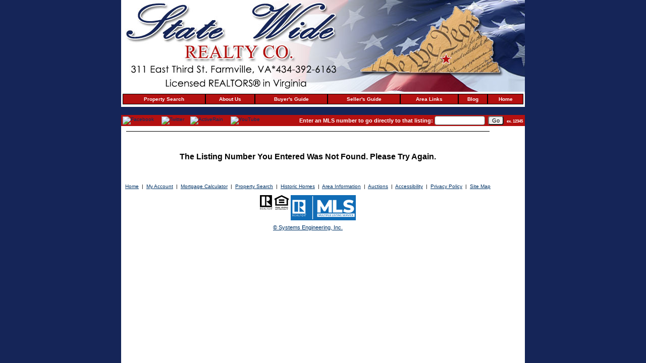

--- FILE ---
content_type: text/html; charset=UTF-8
request_url: https://www.vastatewiderealty.com/default.asp?content=expanded&search_content=office_listings&this_format=1&mls_number=52092&page=1&sortby=2&listing_off_id=2
body_size: 9527
content:
<!--
Systems Engineering Inc.
s_id: 287/5380
Site ID: 5380
PN3
account_id: 287
board_id: 287
Layout ID:5
Theme ID:0
 -->


    <link rel="preload" href="scripts_rev/css/jquery-ui.css" as="style">
    <link rel="stylesheet" href="scripts_rev/css/jquery-ui.css">
<!--<script src="//ajax.googleapis.com/ajax/libs/jquery/1.12.0/jquery.min.js"></script>
<script src="scripts_rev/js/bootstrap.min.js" type="text/javascript"></script>
<script src="//ajax.googleapis.com/ajax/libs/jqueryui/1.11.4/jquery-ui.min.js"></script>-->


<!DOCTYPE>
<html>

<head>
<title>Farmville Homes for Sale. Real Estate in Farmville, Virginia – Larry D Atkins</title>

<meta name="keywords" content="State Wide Realty Co., Larry D Atkins, real estate in Farmville VA, properties and homes, listings in Virginia, farms, hunting land, Neighborhoods, properties in Charlotte Co. VA, homes for sale, farms for sale, places to buy, selling a home, buying, Amelia, Lunenburg , Cumberland, Buckingham, recreational use, agents, knowledge, understanding, experience, Nottoway, south central, move to, things for sale, selling, buying, listing, how to, realtors, professional, central VA, on the market, real estate, ">
<meta name="description" content="Find the Home or Land for Sale in South Central VA that you're looking for on www.vastatewiderealty.com or by calling 434-392-6163.  Search our website to locate real estate in the areas of Farmville VA, Prince Edward Co. VA, Amelia VA, Buckingham VA, Charlotte Co. VA,  Cumberland VA, Nottoway VA, Lunenburg VA.">
<meta http-equiv="content-type" content="text/html; charset=UTF-8">
<meta http-equiv="content-language" content="en-US">
<meta content="Systems Engineering, Inc." name="copyright">
<meta content="index,follow" name="robots">
<meta content="Copyrighted Work" name="document-rights">
<meta content="Public" name="document-type">
<meta content="General" name="document-rating">

            <!--<meta property="og:image:url" content="{% static 'img/ssg600.png' %}"/>
            <meta property="og:image:secure_url" content="{% static 'img/ssg600.png' %}"/>
            <meta property="og:image:type" content="image/png" />-->

            <meta property="og:image:url" content="https://www.usamls.net/scripts_rev/getPhoto.asp?id=52092%5F0%2Ejpggpj%2E0%5F29025&a=287782&t=photo" />
            <meta property="og:image:type" content="image/jpg" />
            <meta property="og:image:width" content="600" />
            <meta property="og:image:height" content="450" />
        
<meta property="og:url" content="https://www.vastatewiderealty.com/default.asp?content=expanded&search_content=results&this_format=0&mls_number=52092" />
<meta property="og:site_name" content="172 Cow Way Lane Concord, VA 24538" />
<meta property="og:description" content="Absolutely adorable home with 4 bedrooms, 2 baths, 2,608 square feet that sets on 1.17 acres. Inside you will find a bright living room  with a cozy fireplace that flows into the dining area which is open to the kitchen. There are 3 spacious bedrooms on this level and the primary bedroom has a private bath. Downstairs is the full walk-out basement that has a den, study, bedroom, a whole lot of storage and has been roughed in for a bathroom. The front porch has plenty of room to sit and relax and so does the large rear deck. A new heat pump was installed 2 years ago. Come check this home off of your list of things to buy today!" />
<meta property="og:type" content="article" />
<meta property="og:title" content="172 Cow Way Lane Concord, VA 24538" />
<meta property="fb:app_id" content="226878610696694" />

<link rel="canonical" href="https://www.vastatewiderealty.com" />

<meta content="text/html; charset=utf-8" http-equiv="Content-Type">
<meta content="IE=edge,chrome=1" http-equiv="X-UA-Compatible">
<meta content="width=device-width, initial-scale=1" name="viewport">

<style type="text/css">
@import url('scripts_rev/css/main.css');
@import url('scripts_rev/css/normalize.css');
@import url('scripts_rev/css/grid.css');
</style>


<style type="text/css">
<!--

body {
    margin:0;
    margin-left: 0%;
	margin-right: 0%;
	margin-top: 0%;
    background: #152558;

    color: #000000;
	font-variant: normal;
	font-family: verdana,arial,helvetica;
	font-size: 10px;
 }

HR { max-width:100%;background:#152558;margin:.5em auto;}
H1 { font-family:verdana,arial,helvetica;margin:0;}
H2 { font-family:verdana,arial,helvetica;margin:0;}
H3 { font-family:verdana,arial,helvetica;margin:0;}
H4 { font-family:verdana,arial,helvetica;margin:0;}
H5 { font-family:verdana,arial,helvetica;margin:0;}
H6 { font-family:verdana,arial,helvetica;margin:0;}

a:link { /*;font-size:*//*px;*/color:#003366; text-decoration: underline;}
a:visited { /*;font-size:*//*px;*/color:#003366; text-decoration: underline;}
a:hover { /*;font-size:*//*px;*/color:#FF0000; text-decoration: underline;}
	
.button {border-color:#999999; font-size: 10pt;font-family: Arial,Sans-Serif; border-style:solid; border-width:1px; color: #666666; font-weight: bold;cursor:pointer;padding:2px;}	
.form {border-color:#999999; font-family: Arial, Verdana, Helvetica; border-style:solid; border-width:1px; color: #666666; font-weight: bold;}
.searchform {font-size: 10px; font-family: verdana,arial,helvetica;} 
.formsubmit {border-color:#999999; font-family: Arial,Sans-Serif; border-style:solid; border-width:1px; color: #666666; font-weight: bold;cursor:pointer;}
.formtitle {color:#000000;font-family:arial,sans-serif;font-size:10pt;font-weight:bold;}
.img {color:#000000;font-size:10px;padding:0px;border: solid 1px black;cursor: pointer;}
.smallbody {color: #000000;font-size:9px;padding:2px;}
.listingtools {background-color:#b41010;color: #FFFFFF;font-size:11px;padding:2px;font-weight:bold;}
.menubk { background: #152558;background-position: bottom left;background-repeat: no-repeat;color:#ffffff; padding:0px; border-right:1px solid #000000;}
/*.menu-features{background: #152558;color:#ffffff;}*/
nav.menubk ul li a.mobileMenuName{background-color:#152558;color:#ffffff;}


.logocell {background: #FFFFFF; background-position: right;background-repeat: no-repeat;min-height:75px;}
.template_logo_cell {background: #FFFFFF;}
.mobileLogo, .mobileMenuDropDown {background-color:#152558;}
.bodyborder { border-top:solid 1px #dcad6d; border-left:solid 1px #dcad6d; border-right:solid 1px #dcad6d;border-bottom:solid 1px #dcad6d;} 
.featured {background: #6699CC;color:#FFFFCC; line-height:11pt; padding:1px;line-height:9pt; border-top:solid 1px #000000; border-right:solid 1px #000000;border-left:solid 1px #000000;font-size: 9px;font-weight: bold;}
.highlightborder {border:solid 1px #dcad6d;}
.secondaryborder {border:solid 1px #b41010;}
.mainborder {border:solid 2px #152558;border-left:solid 2px #152558; border-top:solid 2px #152558;border-right:solid 2px #152558; border-bottom:solid 2px #152558;}
.oneline {color:#000000;font-size:10px;padding:1px;}
.oneline A:link {border:solid 1px black; cursor: pointer;}
.oneline2 {color:#000000;font-size:10px;line-height:1em;padding:1px;}
.bodytext{ background: #FFFFFF;
}
	
.main {background:#152558;color: #ffffff;font-size:10px;font-weight:200;}
.main A:link { font-size:10px;color:#003366; text-decoration: underline;}
.main A:visited { font-size:10px;color:#003366; text-decoration: underline;}
.main A:hover { font-size:10px;color:#FF0000; text-decoration: underline;}

.menu {background: #b41010;color: #ffffff;font-size:10px;font-weight:bold;}
.menu a:link { font-size:10px;color:#ffffff; text-decoration: underline;font-weight:bold;}
.menu a:visited { font-size:10px;color:#ffffff; text-decoration: underline;font-weight:bold;}
.menu a:hover { font-size:10px;color:#ffffff; text-decoration: underline;font-weight:bold;}

.body {font-family:verdana,arial,helvetica;color: #000000;font-size:10px;font-weight:200;}
.body a:link { font-family:verdana,arial,helvetica;font-size:10px;color:#003366; text-decoration: underline;}
.body a:visited { font-family:verdana,arial,helvetica;font-size:10px;color:#003366; text-decoration: underline;}
.body a:hover { font-family:verdana,arial,helvetica;font-size:10px;color:#FF0000; text-decoration: underline;}

a.mobileMenuName {color: #ffffff;}
.menuitems {background: #b41010;background-repeat: repeat-x;color:#ffffff;padding:6px 4px;line-height:normal;background-size:100% 100%;}
.menuitems a:link {font-family: verdana,arial,helvetica; font-size: 10px; font-weight:bold; color: #ffffff; text-decoration: none;}
.menuitems a:visited {font-family: verdana,arial,helvetica; font-size: 10px; font-weight:bold; color: #ffffff;text-decoration: none;}
.menuitems a:hover {font-family: verdana,arial,helvetica; font-size: 10px; font-weight:bold; color: #ffffff; text-decoration: underline; }

.secondary {background: #b41010;color: #FFFFFF;font-size:11px;font-weight:bold;}
.framingLinkBottomMenu{text-align:center; padding:4px;}
.secondary a:link { font-size:11px;color:#003366; text-decoration: underline;}
.secondary a:visited { font-size:11px;color:#003366; text-decoration: underline;}
.secondary a:hover { font-size:11px;color:#FF0000; text-decoration: underline;}
.secondarybk {background: #b41010;color: #FFFFFF;font-size:11px;font-weight:bold;}

.highlight, #mobileDropdownMenu li a {background: #dcad6d;color: #000000;font-size:10px;font-weight:bold;}
.highlight a:link { font-size:10px;color:#003366; text-decoration: underline;}
.highlight a:visited { font-size:10px;color:#003366; text-decoration: underline;}
.highlight a:hover { font-size:10px;color:#FF0000; text-decoration: underline;}

.linkbody {color: #000000;font-size:10px;padding: 0px;}
.linkbody a:link { color:#003366;font-size:10px;text-decoration: underline;}
.linkbody a:visited { color:#003366;font-size:10px;text-decoration: underline;}
.linkbody a:hover { color:#FF0000;font-size:10px;text-decoration: underline;}

.bkbar {background: #152558);padding:0px;font-size: 10px;color:#ffffff;}
.bkbar a:link { font-family: verdana,arial,helvetica; font-size: 10px; font-weight:200; color: #003366; text-decoration: none; }
.bkbar a:visited { font-family: verdana,arial,helvetica; font-size: 10px; font-weight:200; color: #003366;text-decoration: none;}
.bkbar a:hover { font-family: verdana,arial,helvetica; font-size: 10px; font-weight:200; color: #FF0000; text-decoration: underline; }

.subbar {background: #152558; color:#ffffff; font-size: 10px;float: left;width: 100%;}
.subbar a:link { font-family:verdana,arial,helvetica; font-size: 10px; font-weight:200; color: #003366; text-decoration: none; }
.subbar a:visited { font-family: verdana,arial,helvetica; font-size: 10px; font-weight:200; color: #003366;text-decoration: none;}
.subbar a:hover { font-family: verdana,arial,helvetica; font-size: 10px; font-weight:200; color: #FF0000; text-decoration: underline; }

.modContactHeader {background:#b41010;background-position: top left;color: #FFFFFF;font-size:11px;padding: 4px;font-weight:bold;height:20px}
.modContactBody {background:#FFFFFF;color: #000000;font-size:10px;padding: 3px;}
.modContactBody A:link { color:#003366;font-size:10px;text-decoration: underline;}
.modContactBody A:visited { color:#003366;font-size:10px;text-decoration: underline;}
.modContactBody A:hover { color:#FF0000;font-size:10px;text-decoration: underline;}
.modContactBorder {border:solid 1px #b41010;background:#FFFFFF;}

.modHeader {background:#b41010;background-position: top left;color: #FFFFFF;font-size:11px;padding: 4px;font-weight:bold;height:20px}
.framingLinkModHeaderSpacer {background:#152558;background-position: top left;height:28px;}
.modBody {background:#FFFFFF;color: #000000;font-size:12px;padding: 3px;}
.modBody A:link { color:#003366;font-size:10px;text-decoration: underline;}
.modBody A:visited { color:#003366;font-size:10px;text-decoration: underline;}
.modBody A:hover { color:#FF0000;font-size:10px;text-decoration: underline;}
.modBorder {border:solid 1px #b41010;background:#FFFFFF;}


.layout_8_menubk{width: 170px;max-width: 25%;display:table-cell; vertical-align:top;}
.layout_8_bodytext{display:table-cell;}
.layout_8_logocell_true{top:2px;margin-bottom:6px;max-width:100%;}
.layout_8_logocell_false {height:auto;}

-->
</style>

<style type="text/css">
/*	@import url(scripts_rev/css/small.css) (max-width: 740px);*/
/*	@import url(scripts_rev/css/medium.css) (min-width: 741px) and (max-width: 1024px);
		*/
@import url('scripts_rev/css/large.css') /*(min-width: 1025px)*/;
@import url('scripts_rev/templates/5/fullStylesheet.css');
</style>
<style type="text/css">
.container {
	 width: 800px;
	;
}
</style>

<script src="scripts_rev/js/functions.js" type="text/javascript"></script>
<script src="https://ajax.googleapis.com/ajax/libs/jquery/2.0.0/jquery.min.js" type="text/javascript"></script>
<script src="https://ajax.googleapis.com/ajax/libs/jqueryui/1.10.3/jquery-ui.min.js" type="text/javascript"></script>
<script src="scripts_rev/js/equalHeights.js" type="text/javascript"></script>

<style>
.website_img_large {
	border: solid 1px #000000;
	width: auto;
	max-width: 100%;
	height: 320px;
	max-height: 320px;
	text-align: center;
	margin-bottom: 1%;
}
.website_img_small {
	border: solid 1px #000000;
	width: auto;
	max-width: 100%;
	height: 320px;
	max-height: 320px;
	text-align: center;
	margin-bottom: 1%;
}
</style>
<style>
.content_5{width:auto;}
.menuitems{border:solid 1px #000000;padding:4px;}
.sei_dropdown{visibility:hidden;background-color: #b41010;position: absolute;border-left: solid 1px #000000;border-right: solid 1px #000000;border-top: solid 1px #333333;}
.sei_dropdown ul{padding:0;margin:0;display:block;list-style:none;}
.sei_dropdown ul li{padding:0;margin:0;line-height: 14px;list-style:none;border-top: solid 1px #000000;border-bottom: solid 1px #000000;font-size: 10px;font-weight: bold;}
.sei_dropdown ul li a:link{color: #ffffff;text-decoration: none;display:block;padding: 3px;padding-left: 7px;background-image: url(../images/main_menu_bg.jpg);background-repeat: repeat-x;background-position: bottom;}
.sei_dropdown ul li a:visited{color: #ffffff;text-decoration: none;display:block;padding: 3px;padding-left: 7px;background-image: url(../images/main_menu_bg.jpg);background-repeat: repeat-x;background-position: bottom;}
.sei_dropdown ul li a:hover{color: #ffffff;text-decoration: underline;background-image: url(../images/main_menu_bg_hover.jpg);background-repeat: repeat-x;background-position: bottom;}
.logocell img{width:100%;}
.featuredListingsWrapper a img.website_img {max-width:420px;}
.featuredListingsWrapper {width:420px;height:317px}

.website_font {font-size: 18px;}

</style><script type="text/javascript">
var gaJsHost = (("https:" == document.location.protocol) ? "https://ssl." : "http://www.");
document.write(unescape("%3Cscript src='" + gaJsHost + "google-analytics.com/ga.js' type='text/javascript'%3E%3C/script%3E"));
</script>
<script type="text/javascript">
try {
var pageTracker = _gat._getTracker("UA-10461419-1");
pageTracker._trackPageview();
} catch(err) {}</script>



<meta name="google-site-verification" content="vD3ESAOsRZ_rDhobkcVOl7QDAkS273eOXEm6JFMA6Lc" />


</head>

<body>

<script type="text/javascript">
// Main Menu JS
//Created By Adam Duncan
//Date: 09/29/2008

var seimenu_main1 = new Array();
seimenu_main1[0] = '<a href="default.asp?content=results&this_format=1" >Residential</a>';
seimenu_main1[1] = '<a href="default.asp?content=results&this_format=3" >Land</a>';
seimenu_main1[2] = '<a href="default.asp?content=results&this_format=5" >Farms</a>';
seimenu_main1[3] = '<a href="default.asp?content=results&this_format=4" >Commerical</a>';
seimenu_main1[4] = '<a href="default.asp?content=featured_listings" >Featured Listings</a>';
seimenu_main1[5] = '<a href="default.asp?content=open_house" >Open House</a>';
var seimenu_main2 = new Array();
seimenu_main2[0] = '<a href="default.asp?content=agents&menu_id=69482" >Our Agents</a>';
seimenu_main2[1] = '<a href="default.asp?content=custom&menu_id=197971" >Testimonials</a>';
seimenu_main2[2] = '<a href="default.asp?content=custom&menu_id=198205" >Auctions</a>';
seimenu_main2[3] = '<a href="default.asp?content=contact&menu_id=69488" >Contact Us</a>';
var seimenu_main3 = new Array();
seimenu_main3[0] = '<a href="default.asp?content=real_estate_tips&display_page=buying_a_home&menu_id=70849" >Step By Step</a>';
seimenu_main3[1] = '<a href="default.asp?content=real_estate_tips&display_page=choosing_an_agent&menu_id=70849" >Choosing an Agent</a>';
seimenu_main3[2] = '<a href="default.asp?content=real_estate_tips&display_page=home_search_checklist&menu_id=70849" >Home Search Checklist</a>';
seimenu_main3[3] = '<a href="default.asp?content=real_estate_tips&display_page=mortgage_tips&menu_id=70849" >Mortgage Tips</a>';
seimenu_main3[4] = '<a href="default.asp?content=calc&menu_id=69492" >Mortgage Calculator</a>';
seimenu_main3[5] = '<a href="default.asp?content=real_estate_tips&display_page=packing_tips&menu_id=70849" >Packing Tips</a>';
seimenu_main3[6] = '<a href="default.asp?content=custom&menu_id=198984" >Services</a>';
var seimenu_main4 = new Array();
seimenu_main4[0] = '<a href="default.asp?content=real_estate_tips&display_page=tips_for_selling&menu_id=70849" >Step By Step</a>';
seimenu_main4[1] = '<a href="default.asp?content=real_estate_tips&display_page=choosing_an_agent&menu_id=70849" >Choosing an Agent</a>';
seimenu_main4[2] = '<a href="default.asp?content=custom&menu_id=207967" >Marketing your Home</a>';
seimenu_main4[3] = '<a href="default.asp?content=real_estate_tips&display_page=packing_tips&menu_id=70849" >Packing Tips</a>';
seimenu_main4[4] = '<a href="default.asp?content=custom&menu_id=198209" >Services</a>';
var seimenu_main5 = new Array();
seimenu_main5[0] = '<a href="default.asp?content=custom&menu_id=198793" >Government</a>';
seimenu_main5[1] = '<a href="default.asp?content=custom&menu_id=198794" >School</a>';
seimenu_main5[2] = '<a href="default.asp?content=custom&menu_id=198795" >Recreation</a>';
seimenu_main5[3] = '<a href="default.asp?content=custom&menu_id=198796" >Businesses</a>';
seimenu_main5[4] = '<a href="default.asp?content=custom&menu_id=212978" >Neighborhoods</a>';
seimenu_main5[5] = '<a href="default.asp?content=custom&menu_id=275104" >Counties</a>';

var disappeardelay=250  //menu disappear speed onMouseout (in miliseconds)
var hidemenu_onclick="no" //hide menu when user clicks within menu?
var dropmenuobj = "";
var ie4=document.all
var ns6=document.getElementById&&!document.all

if (ie4||ns6)
document.write('<div id="seidropmenu" class="sei_dropdown" onMouseover="clearhidemenu()" onMouseout="dynamichide(event)"></div>')

function getposOffset(item, offsettype){
	var totaloffset=(offsettype=="left")? item.offsetLeft : item.offsetTop;
	var parentEl=item.offsetParent;
	while (parentEl!=null){
		totaloffset=(offsettype=="left")? totaloffset+parentEl.offsetLeft : totaloffset+parentEl.offsetTop;
		parentEl=parentEl.offsetParent;
	}
	if(offsettype=="left"){
		totaloffset = totaloffset - 6;
	}else{
		totaloffset = totaloffset + 5;
	}
	return totaloffset;
}


function showhide(obj, e, visible, hidden, menuwidth){
	if (ie4||ns6)
		dropmenuobj.style.left=dropmenuobj.style.top="-500px"
	if (menuwidth!=""){
		dropmenuobj.widthobj=dropmenuobj.style
		//dropmenuobj.widthobj.width=menuwidth
	}
	if (e.type=="click" && obj.visibility==hidden || e.type=="mouseover"){
		obj.visibility=visible
		hidemenu_onclick = "yes";
	}else if (e.type=="click"){
		obj.visibility=hidden
		hidemenu_onclick = "no";
	}
}

function iecompattest(){
	return (document.compatMode && document.compatMode!="BackCompat")? document.documentElement : document.body
}

function clearbrowseredge(obj, whichedge){
	var edgeoffset=0
	if (whichedge=="rightedge"){
		var windowedge=ie4 && !window.opera? iecompattest().scrollLeft+iecompattest().clientWidth-15 : window.pageXOffset+window.innerWidth-15
		dropmenuobj.contentmeasure=dropmenuobj.offsetWidth
		if (windowedge-dropmenuobj.x < dropmenuobj.contentmeasure)
			edgeoffset=dropmenuobj.contentmeasure-obj.offsetWidth
		}
		else{
			var topedge=ie4 && !window.opera? iecompattest().scrollTop : window.pageYOffset
			var windowedge=ie4 && !window.opera? iecompattest().scrollTop+iecompattest().clientHeight-15 : window.pageYOffset+window.innerHeight-18
			dropmenuobj.contentmeasure=dropmenuobj.offsetHeight
		if (windowedge-dropmenuobj.y < dropmenuobj.contentmeasure){ //move up?
			edgeoffset=dropmenuobj.contentmeasure+obj.offsetHeight
			if ((dropmenuobj.y-topedge)<dropmenuobj.contentmeasure) //up no good either?
				edgeoffset=dropmenuobj.y+obj.offsetHeight-topedge
		}
	}
	return edgeoffset
}

function populatemenu(item){
	//alert('<ul>\n<li>' + item.join("</li><li>") + '</li>\n</ul>\n');
	if (ie4||ns6)
	dropmenuobj.innerHTML='<ul>\n<li>' + item.join("</li><li>") + '</li>\n</ul>\n';
}


function dropdownmenu(obj, e, menucontents, menuwidth){
	if (window.event) event.cancelBubble=true
	else if (e.stopPropagation) e.stopPropagation()
	clearhidemenu()
	dropmenuobj=document.getElementById? document.getElementById("seidropmenu") : seidropmenu
	populatemenu(menucontents)

	if (ie4||ns6){
		showhide(dropmenuobj.style, e, "visible", "hidden", menuwidth)
		dropmenuobj.x=getposOffset(obj, "left") + 6;
		dropmenuobj.y=getposOffset(obj, "top") - 6;
		dropmenuobj.style.left=dropmenuobj.x-clearbrowseredge(obj, "rightedge")+"px"
		dropmenuobj.style.top=dropmenuobj.y-clearbrowseredge(obj, "bottomedge")+obj.offsetHeight+"px"
		dropmenuobj.style.width = "160px";//parseInt(obj.offsetWidth) + "px";
		//dropmenuobj.x = 0;
		//dropmenuobj.style.left = 0;
	}
	return clickreturnvalue()
}

function clickreturnvalue(){
	if (ie4||ns6) return false
	else return true
}

function contains_ns6(a, b) {
	while (b.parentNode)
		if ((b = b.parentNode) == a)
			return true;
		return false;
}

function dynamichide(e){
  if (hidemenu_onclick=="yes"){
	if (ie4&&!dropmenuobj.contains(e.toElement))
		delayhidemenu()
	else if (ns6&&e.currentTarget!= e.relatedTarget&& !contains_ns6(e.currentTarget, e.relatedTarget))
		delayhidemenu()
  }
}

function hidemenu(e){
	if (typeof dropmenuobj!="undefined"){
		//if (ie4||ns6)
		if (hidemenu_onclick=="yes"){
		dropmenuobj.style.visibility="hidden"
		hidemenu_onclick = "no";
		}
	}
}

function delayhidemenu(){
	if (ie4||ns6)
		delayhide=setTimeout("hidemenu()",disappeardelay)
}

function clearhidemenu(){
	if (typeof delayhide!="undefined")
		clearTimeout(delayhide)
}

document.onclick=hidemenu;

</script>



<table align="center" width="800" height=100% cellpadding=0 cellspacing=0 class=bodytext>
	<tr>
		<td valign=top>
			<table class="logo8_area" cellpadding=0 cellspacing=0>
				<tr>
					<td class=body>
						<TABLE BORDER=0 CELLSPACING=0 CELLPADDING=0 width="800">
						  <tr>
						    <td align=left class="body logocell" colspan=2 ><img src="images/newheader.jpg" border="0" alt="Logo" vspace="0" hspace="0" />
						  </tr>
						</table>
					</td>
				</tr>
			</table>
			<table border=0 cellpadding=0 cellspacing=0 width="800">
			  <tr>
			    <td class=body align=center height=30 style="padding:3px;" colspan=2>
					<table width=100% cellspacing=5>
						<tr>
							
							<td valign=top class="menuitems" id="seimenu_main1" onmouseover="dropdownmenu(this, event, seimenu_main1, '200')" align=center><div><a href="default.asp?content=search&menu_id=69475" >Property Search</a></div></td>
							<td valign=top class="menuitems" id="seimenu_main2" onmouseover="dropdownmenu(this, event, seimenu_main2, '200')" align=center><div><a href="#" >About Us</a></div></td>
							<td valign=top class="menuitems" id="seimenu_main3" onmouseover="dropdownmenu(this, event, seimenu_main3, '200')" align=center><div><a href="#" >Buyer's Guide</a></div></td>
							<td valign=top class="menuitems" id="seimenu_main4" onmouseover="dropdownmenu(this, event, seimenu_main4, '200')" align=center><div><a href="#" >Seller's Guide</a></div></td>
							<td valign=top class="menuitems" id="seimenu_main5" onmouseover="dropdownmenu(this, event, seimenu_main5, '200')" align=center><div><a href="#" >Area Links</a></div></td>
							<td valign=top class="menuitems" align=center onmouseover="dynamichide(event)"><div><a href="default.asp?content=message_board&menu_id=69493" >Blog</a></div></td>
							<td valign=top class="menuitems" align=center onmouseover="dynamichide(event)"><div><a href="default.asp?content=default&menu_id=69481" >Home</a></div></td>
						</tr>
					</table>	
				</td>
  			</tr>
  			<tr>
				<td class=subbar align=right nowrap style="padding:1px;">
					<h3>&nbsp;&nbsp;</h3>
				</td>
  			</tr>
			   <tr><td class=subbar colspan=2 align=right valign=top>
<table border="0" cellpadding="3" cellspacing="0" width="100%">
	<form method="get" name="quicksearch_bar">
		<tr>
			<td bgcolor="b41010">
			<a href="https://www.facebook.com/StateWideRealtyCo/" target="0">
			<img border="0" src="http://www.usamls.net/vastatewiderealty/images/fbicon.jpg" alt="Facebook"></a></td>
			<td bgcolor="b41010">
			<a href="http://twitter.com/#!/VaStateWide" target="0">
			<img border="0" src="http://www.usamls.net/vastatewiderealty/images/twticon.jpg" alt="Twitter"></a></td>
			<td bgcolor="b41010">
			<a href="http://activerain.com/blogs/vastatewide" target="0">
			<img border="0" src="http://www.usamls.net/vastatewiderealty/images/aricon.jpg" alt="ActiveRain"></a></td>
			<td bgcolor="b41010">
			<a href="https://www.youtube.com/channel/UC1BB-YBGpoceCOvj-jUWH3g" target="0">
			<img border="0" src="http://www.usamls.net/vastatewiderealty/images/yticon.jpg" alt="YouTube"></a></td>
			<td align="right" class="modHeader" style="border: 0px;">
			<strong>Enter an MLS number to go directly to that listing:</strong>
			<input class="website_input_form" maxlength="5" name="mls_number" size="5" type="text" value="" /> &nbsp;<input class="classybutton" name="go" onclick="var s = quicksearch_bar.mls_number.value; if (!isNumeric(s)) alert('Oops, your value must be a valid MLS number.'); else quicksearch_bar.submit();" type="button" value="Go" /> &nbsp;<b><small>ex.&nbsp;12345</small></b>
			</td>
		</tr>
		<input name="content" type="hidden" value="expanded" />
		<input name="this_format" type="hidden" value="0" />
	</form>
</table>
</td></tr>
		</table>
 
		<div align=center>
			<table border=0 cellpadding=0 cellspacing=0 width="100%">
				<tr>
					
				</tr>
			</table>
		</div>
    	<table border=0 cellpadding=0 cellspacing=0 width="800">
  <tr>
  	<td valign=top align=center>
  		<div style="padding-top: 5px;">
			
		</div>
	</td>
	<td valign=top align=center colspan=2 class="content_5">
    	<table width=100% border=0 cellpadding=0 cellspacing=0>
			<tr>
				<td style="padding: 5px;"><div align="center" style="border-top: solid 1px #000000;" class="website_sorry"><br /><br />The Listing Number You Entered Was Not Found. Please Try Again.<br /><br /></div>
			</div>
			</td>
		</tr>
	</table>
	<div class="footer" role="footer">
		<div class="bottomMenu">
			<div class="linkbody">
				 &nbsp;<a href="default.asp?content=default&menu_id=69481" >Home</a>&nbsp;
| &nbsp;<a href="default.asp?content=my_account&menu_id=69476" >My Account</a>&nbsp;
| &nbsp;<a href="default.asp?content=calc&menu_id=69492" >Mortgage Calculator</a>&nbsp;
| &nbsp;<a href="default.asp?content=search&menu_id=69475" >Property Search</a>&nbsp;
| &nbsp;<a href="default.asp?content=custom&menu_id=256513" >Historic Homes</a>&nbsp;
| &nbsp;<a href="default.asp?content=service_guide&menu_id=69478" >Area Information</a>&nbsp;
| &nbsp;<a href="default.asp?content=custom&menu_id=198205" >Auctions</a>&nbsp;
| &nbsp;<a href="default.asp?content=custom&menu_id=276930" >Accessibility</a>&nbsp;
| &nbsp;<a href="default.asp?content=privacy&menu_id=91171" >Privacy Policy</a>&nbsp;
| &nbsp;<a href="default.asp?content=sitemap&menu_id=91172" >Site Map</a>&nbsp;

			</div>
		</div>
		<div class="designationSection">				
			<div class="footerItemWrapper">
				<img src="https://www.vastatewiderealty.com/designations/realtor.gif" alt="REALTOR designation image REALTOR®" />
<img src="https://www.vastatewiderealty.com/designations/eho.gif" alt="REALTOR designation image Equal Housing Opportunity" />
<img src="https://www.vastatewiderealty.com/designations/MLSRealtor-BlueBackground.png" alt="REALTOR designation image MLS REALTOR®" />

			</div>				
		</div>
		<div class="copyrightLink">
			<div class="footerItemWrapper">
				<a href="https://www.seisystems.com" target="_blank" aria-label="This link opens a new tab to seisystems.com">&#169; Systems Engineering, Inc.</a>
			</div>
		</div>
		<div class="website_disclaimer">
			<div class="footerItemWrapper">
				
			</div>		
		</div>
	</div>

</div>


</body>

</html>
